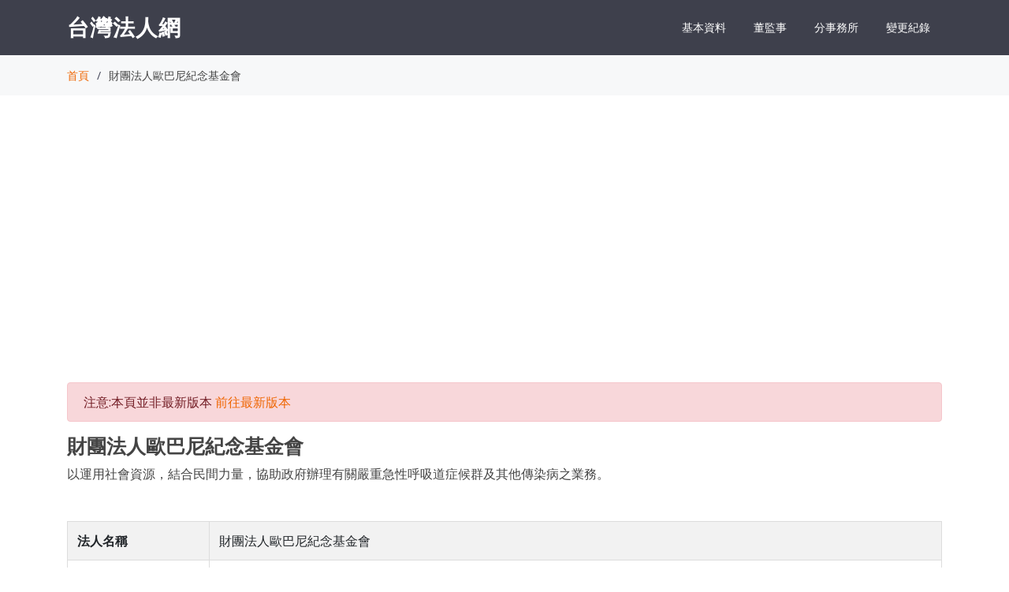

--- FILE ---
content_type: text/html; charset=utf-8
request_url: https://org.twincn.com/item.aspx?no=82324880&sn=471088
body_size: 8906
content:


<!DOCTYPE html>

<html xmlns="http://www.w3.org/1999/xhtml">
<head><meta http-equiv="Content-Type" content="text/html; charset=utf-8" /><meta content="width=device-width, initial-scale=1.0" name="viewport" />

  <!-- Google Fonts -->
  <link href="https://fonts.googleapis.com/css?family=Open+Sans:300,300i,400,400i,600,600i,700,700i|Raleway:300,300i,400,400i,500,500i,600,600i,700,700i|Poppins:300,300i,400,400i,500,500i,600,600i,700,700i" rel="stylesheet" />

  <!-- Vendor CSS Files -->
  <link href="/assets/vendor/bootstrap/css/bootstrap.min.css" rel="stylesheet" /><link href="/assets/vendor/icofont/icofont.min.css" rel="stylesheet" /><link href="/assets/vendor/boxicons/css/boxicons.min.css" rel="stylesheet" /><link href="/assets/vendor/animate.css/animate.min.css" rel="stylesheet" /><link href="/assets/vendor/remixicon/remixicon.css" rel="stylesheet" /><link href="/assets/vendor/line-awesome/css/line-awesome.min.css" rel="stylesheet" /><link href="/assets/vendor/venobox/venobox.css" rel="stylesheet" /><link href="/assets/vendor/owl.carousel/assets/owl.carousel.min.css" rel="stylesheet" /><link href="/assets/vendor/aos/aos.css" rel="stylesheet" />

  <!-- Template Main CSS File -->
  <link href="/assets/css/style.css" rel="stylesheet" />

    <style>

           .table {
  border: 1px solid #dddddd;
}
        .tablec td,th {
   text-align: center; 

}
.table-striped > thead > tr > th,
.table-striped > tbody > tr > th,
.table-striped > tfoot > tr > th,
.table-striped > thead > tr > td,
.table-striped > tbody > tr > td,
.table-striped > tfoot > tr > td {
  border: 1px solid #dddddd;

}
.table-bordered > thead > tr > th,
.table-bordered > tbody > tr > th,
.table-bordered > tfoot > tr > th,
.table-bordered > thead > tr > td,
.table-bordered > tbody > tr > td,
.table-bordered > tfoot > tr > td {
  border: 1px solid #dddddd;

}

    </style>
<script data-ad-client="ca-pub-1938945747633106" async src="https://pagead2.googlesyndication.com/pagead/js/adsbygoogle.js">
</script>
    
    <meta property="og:url" itemprop="url" content="https://org.twincn.com/item.aspx?no=82324880" />
    <meta property="og:type" content="business.business"/>
    <meta property="og:title" itemprop="name" content="財團法人歐巴尼紀念基金會"/>
    <meta name="og:description" content="財團法人歐巴尼紀念基金會,代表人:李明亮,地址:台北市中正區忠孝東路1段83號16樓,設立日期:0921015,財產總額:312,830,000 董事長:李明亮 董事:廖了以 董事:葉金川 董事:石素梅 董  事:陳貴明 董事:潘文炎 董  事:黃富源 董事:張上淳 董事:林秀娟 董事:周文珍 董事:蘇益仁 以運用社會資源，結合民間力量，協助政府辦理有關嚴重急性呼吸道症候群及其他傳染病之業務。"/> 
    <meta property="og:image" content="https://org.twincn.com/companypic.aspx?no=82324880" />
    <meta property="og:image:secure_url" content="https://org.twincn.com/companypic.aspx?no=82324880" />

<title>
	財團法人歐巴尼紀念基金會-台灣法人網
</title><meta name="description" content="財團法人歐巴尼紀念基金會,代表人:李明亮,地址:台北市中正區忠孝東路1段83號16樓,設立日期:0921015,財產總額:312,830,000 董事長:李明亮 董事:廖了以 董事:葉金川 董事:石素梅 董  事:陳貴明 董事:潘文炎 董  事:黃富源 董事:張上淳 董事:林秀娟 董事:周文珍 董事:蘇益仁 以運用社會資源，結合民間力量，協助政府辦理有關嚴重急性呼吸道症候群及其他傳染病之業務。" /><meta name="keywords" content="財團法人歐巴尼紀念基金會" /></head>
<body>
    <form name="aspnetForm" method="post" action="/item.aspx?no=82324880&amp;sn=471088" id="aspnetForm">
<div>
<input type="hidden" name="__VIEWSTATE" id="__VIEWSTATE" value="/wEPDwUKLTcxNjY0MjIwMw9kFgJmD2QWAgIDDxYCHgZhY3Rpb24FIC9pdGVtLmFzcHg/bm89ODIzMjQ4ODAmc249NDcxMDg4ZGTJ6rWnCTkXin75MfzkWM3Fuxcmysim7pMs/5stElWvFw==" />
</div>

<div>

	<input type="hidden" name="__VIEWSTATEGENERATOR" id="__VIEWSTATEGENERATOR" value="6AB857A9" />
</div>
    <div>

          <!-- ======= Header ======= -->
  <header id="header" class="fixed-top d-flex align-items-center ">
    <div class="container d-flex align-items-center">

      <div class="logo mr-auto">
        <span class="text-light"><a href="/">台灣法人網</a></span>
      </div>

      <nav class="nav-menu d-none d-lg-block">

                          
                
                <ul>
                    <li>
                        <a href="#menu1">基本資料</a>
                    </li>

                    <li>
                        <a href="#menu2">董監事</a>
                    </li>
                    <li>
                        <a href="#menu3">分事務所</a>
                    </li>
                    <li>
                        <a href="#menu4">變更紀錄</a>
                    </li>
                </ul>
                

      </nav><!-- .nav-menu -->

    </div>
  </header><!-- End Header -->

    
    

   <main id="main">
    <!-- ======= Breadcrumbs ======= -->
    <section class="breadcrumbs">
      <div class="container">

        <div class="d-flex justify-content-between align-items-center">

          <ol>
            <li><a href="/">首頁</a></li>
            <li>財團法人歐巴尼紀念基金會</li>
          </ol>
        </div>

      </div>
    </section><!-- End Breadcrumbs -->

    <section class="inner-page" id="menu1">
      <div class="container">
                   <script async src="https://pagead2.googlesyndication.com/pagead/js/adsbygoogle.js?client=ca-pub-1938945747633106"
                     crossorigin="anonymous"></script>
                <!-- 20220105 -->
                <ins class="adsbygoogle"
                     style="display:block"
                     data-ad-client="ca-pub-1938945747633106"
                     data-ad-slot="4566117775"
                     data-ad-format="auto"
                     data-full-width-responsive="true"></ins>
                <script>
                     (adsbygoogle = window.adsbygoogle || []).push({});
                </script>
          <br />

         
            <div class="alert alert-danger" role="alert">
                <span class="glyphicon glyphicon-exclamation-sign" aria-hidden="true"></span>
                <span class="sr-only">Error:</span>
                注意:本頁並非最新版本 <a href="/item.aspx?no=82324880">前往最新版本</a>
            </div>                    
        

          
        <div class="section-title">
          <h1 style="font-size :25px;font-weight :700;">
              財團法人歐巴尼紀念基金會
              
          </h1>
            <label>以運用社會資源，結合民間力量，協助政府辦理有關嚴重急性呼吸道症候群及其他傳染病之業務。</label>



        </div>
          
                <div class="table-responsive">
                <table class="table table-striped ">                <tr>
                    <td style="white-space:nowrap;"><strong>法人名稱　　　</strong></td>
                    <td>財團法人歐巴尼紀念基金會</td>
                </tr>
                <tr>
                    <td><strong>識別代碼</strong></td>
                    <td>82324880</td>
                </tr>
                <tr>
                    <td><strong>法人代表</strong></td>
                    <td>
                        <a href="/Lm.aspx?q=%e6%9d%8e%e6%98%8e%e4%ba%ae" title="李明亮" target="_blank">
                            李明亮
                        </a> 
                    </td>
                </tr>
                <tr>
                    <td><strong>地址</strong></td>
                    <td>
                        <a href="/Lm.aspx?q=%e5%8f%b0%e5%8c%97%e5%b8%82%e4%b8%ad%e6%ad%a3%e5%8d%80%e5%bf%a0%e5%ad%9d%e6%9d%b1%e8%b7%af1%e6%ae%b583%e8%99%9f16%e6%a8%93" title="台北市中正區忠孝東路1段83號16樓" target="_blank">
                            台北市中正區忠孝東路1段83號16樓
                        </a> 
                    </td>
                </tr>
                <tr>
                    <td><strong>設立日期</strong></td>
                    <td>0921015</td>
                </tr>
                <tr>
                    <td><strong>財產總額</strong></td>
                    <td>312,830,000</td>
                </tr>
                <tr>
                    <td><strong>屆期判定</strong></td>
                    <td>2</td>
                </tr>
                <tr>
                    <td><strong>任期判定</strong></td>
                    <td>1</td>
                </tr>
                <tr>
                    <td><strong>目的</strong></td>
                    <td>以運用社會資源，結合民間力量，協助政府辦理有關嚴重急性呼吸道症候群及其他傳染病之業務。</td>
                </tr>
                <tr>
                    <td><strong>捐助方法</strong></td>
                    <td>以中央各部會接受社會各界對嚴重急性呼吸道症候群所設專戶之捐款為創立基金</td>
                </tr>
                <tr>
                    <td><strong>法院名稱</strong></td>
                    <td>台北地方法院</td>
                </tr>
                <tr>
                    <td><strong>登記案號</strong></td>
                    <td>097法登他001270</td>
                </tr>
                <tr>
                    <td><strong>登記號數</strong></td>
                    <td>2556</td>
                </tr>

                <tr>
                    <td><strong>類別</strong></td>
                    <td>財團</td>
                </tr>
                <tr>
                    <td><strong>案由</strong></td>
                    <td>變更登記</td>
                </tr>
                <tr>
                    <td><strong>收件日期</strong></td>
                    <td>0971210</td>
                </tr>
                <tr>
                    <td><strong>登記日期</strong></td>
                    <td>0971211</td>
                </tr>
                <tr>
                    <td><strong>公告日期</strong></td>
                    <td>0971211</td>
                </tr>
                <tr>
                    <td><strong>登記簿</strong></td>
                    <td>101冊53頁</td>
                </tr>
                <tr>
                    <td><strong>許可機關日期</strong></td>
                    <td>行政院衛生署中華民國九十二年七月八日衛署醫字第０九二００四０三一三號函</td>
                </tr>
                <tr>
                    <td><strong>存立時期</strong></td>
                    <td>永久</td>
                </tr>
                <tr>
                    <td><strong>結案原因</strong></td>
                    <td>准許</td>
                </tr>
                <tr>
                    <td><strong>結案日期</strong></td>
                    <td>0971211</td>
                </tr>
                <tr>
                    <td><strong>歸檔日期</strong></td>
                    <td>0980626</td>
                </tr>
                <tr>
                    <td><strong>發證日期</strong></td>
                    <td>0971219</td>
                </tr>

                <tr>
                    <td><strong>清算人</strong></td>
                    <td></td>
                </tr>
                <tr>
                    <td><strong>變更原因</strong></td>
                    <td>
                        繼任董事印鑑。
董事林秀娟住所變更如下：董　事　　林秀娟　　台南市東區東光里3鄰東興路86號8樓。

                    </td>
                </tr>
                <tr>
                    <td><strong>註銷日期</strong></td>
                    <td></td>
                </tr>
                <tr>
                    <td><strong>撤銷日期</strong></td>
                    <td></td>
                </tr>
                <tr>
                    <td><strong>撤(註)銷機關文號</strong></td>
                    <td></td>
                </tr>
                <tr>
                    <td><strong>撤(註)銷原因</strong></td>
                    <td></td>
                </tr>
                <tr>
                    <td><strong>資料來源</strong></td>
                    <td><a href="https://aomp109.judicial.gov.tw/judbp/whd6k/q/_uhPAisH5T4s6ne5ZG19NfbuaHza4Wl1n4fbABUqUHDdUyJTTUhdLyiu2RMW" target="_blank">查看資料來源</a></td>
                </tr>
                   
                    
                <tr>
                    <td colspan="2">


                    </td>
                </tr>
                   
                    
                    </table>
                    </div>
      </div>
    </section>

       <section class="inner-page" id="menu2">
           <div class="container">
               <div class="section-title">
                   <h2>董監事</h2>

               </div>


               
               <div class="table-responsive">
                   <table class="table table-striped">
                       <thead>
                           <tr>
                               <th>序號</th>
                               <th>職稱</th>
                               <th>名稱</th>
                           </tr>
                       </thead>
                       <tbody>
                           
                           <tr>
                               <td style="white-space: nowrap;">
                                   1
                               </td>
                               <td>董事長</td>
                               <td><a href="/Lm.aspx?q=%e6%9d%8e%e6%98%8e%e4%ba%ae" title="李明亮" target="_blank">李明亮</a></td>

                           </tr>
                           
                           <tr>
                               <td style="white-space: nowrap;">
                                   2
                               </td>
                               <td>董事</td>
                               <td><a href="/Lm.aspx?q=%e5%bb%96%e4%ba%86%e4%bb%a5" title="廖了以" target="_blank">廖了以</a></td>

                           </tr>
                           
                           <tr>
                               <td style="white-space: nowrap;">
                                   3
                               </td>
                               <td>董事</td>
                               <td><a href="/Lm.aspx?q=%e8%91%89%e9%87%91%e5%b7%9d" title="葉金川" target="_blank">葉金川</a></td>

                           </tr>
                           
                           <tr>
                               <td style="white-space: nowrap;">
                                   4
                               </td>
                               <td>董事</td>
                               <td><a href="/Lm.aspx?q=%e7%9f%b3%e7%b4%a0%e6%a2%85" title="石素梅" target="_blank">石素梅</a></td>

                           </tr>
                           
                           <tr>
                               <td style="white-space: nowrap;">
                                   5
                               </td>
                               <td>董  事</td>
                               <td><a href="/Lm.aspx?q=%e9%99%b3%e8%b2%b4%e6%98%8e" title="陳貴明" target="_blank">陳貴明</a></td>

                           </tr>
                           
                           <tr>
                               <td style="white-space: nowrap;">
                                   6
                               </td>
                               <td>董事</td>
                               <td><a href="/Lm.aspx?q=%e6%bd%98%e6%96%87%e7%82%8e" title="潘文炎" target="_blank">潘文炎</a></td>

                           </tr>
                           
                           <tr>
                               <td style="white-space: nowrap;">
                                   7
                               </td>
                               <td>董  事</td>
                               <td><a href="/Lm.aspx?q=%e9%bb%83%e5%af%8c%e6%ba%90" title="黃富源" target="_blank">黃富源</a></td>

                           </tr>
                           
                           <tr>
                               <td style="white-space: nowrap;">
                                   8
                               </td>
                               <td>董事</td>
                               <td><a href="/Lm.aspx?q=%e5%bc%b5%e4%b8%8a%e6%b7%b3" title="張上淳" target="_blank">張上淳</a></td>

                           </tr>
                           
                           <tr>
                               <td style="white-space: nowrap;">
                                   9
                               </td>
                               <td>董事</td>
                               <td><a href="/Lm.aspx?q=%e6%9e%97%e7%a7%80%e5%a8%9f" title="林秀娟" target="_blank">林秀娟</a></td>

                           </tr>
                           
                           <tr>
                               <td style="white-space: nowrap;">
                                   10
                               </td>
                               <td>董事</td>
                               <td><a href="/Lm.aspx?q=%e5%91%a8%e6%96%87%e7%8f%8d" title="周文珍" target="_blank">周文珍</a></td>

                           </tr>
                           
                           <tr>
                               <td style="white-space: nowrap;">
                                   11
                               </td>
                               <td>董事</td>
                               <td><a href="/Lm.aspx?q=%e8%98%87%e7%9b%8a%e4%bb%81" title="蘇益仁" target="_blank">蘇益仁</a></td>

                           </tr>
                           
                       </tbody>
                   </table>
               </div>
               

           </div>
       </section>

       <section class="inner-page" id="menu3">
           <div class="container">
               <div class="section-title">
                   <h2>分事務所資料</h2>

               </div>


               
               <h3>查無資料</h3> 
               


           </div>
       </section>


       <section class="inner-page" id="menu4">
           <div class="container">
               <div class="section-title">
                   <h2>變更紀錄</h2>

               </div>

               <div class="table-responsive">
                   <table class="table table-striped">
                        <thead>
                        <tr>
                        <th></th>
                        <th style="min-width :200px">歷屆董監事</th>
                        <th style="min-width :150px">變更原因</th>
                        
                        </tr>
                        </thead>
                       <tbody>
                           
                           <tr>
                                <td style="white-space:nowrap;">

                                    <label><strong>法人名稱</strong></label> 
                                    
                                    <a href="/item.aspx?no=82324880&sn=537058" target="_blank">財團法人歐巴尼紀念基金會</a>

                                    
                                    
                                    <br />
                                    <label><strong>台北地方法院/114法登他001305</strong></label>
                                    <br />                                    
                                    <label><strong>變更登記</strong></label>
                                    <br />
                                    <label><strong>法人代表</strong></label> 黃立民
                                    <br />
                                    <label><strong>地址</strong></label> 台北市中正區忠孝東路1段83號16樓
                                    <br />
                                    <label><strong>屆期判定</strong></label> 8
                                    <br />
                                    <label><strong>任期判定</strong></label> 1
                                    <br />
                                    <label><strong>財產總額</strong></label> 240,000,000
                                    <br />
                                    <label><strong>公告日期</strong></label> 1140815
                                </td>
                               
                               <td style="white-space:nowrap;">
                                   董事 <a href="/Lm.aspx?q=%e5%bc%b5%e7%a7%80%e9%b4%9b" title="張秀鴛" target="_blank">張秀鴛</a>
                                               <br />
                                   董事 <a href="/Lm.aspx?q=%e8%ad%9a%e6%96%87%e7%8e%b2" title="譚文玲" target="_blank">譚文玲</a>
                                               <br />
                                   董事 <a href="/Lm.aspx?q=%e6%88%b4%e6%b7%91%e8%8a%ac" title="戴淑芬" target="_blank">戴淑芬</a>
                                               <br />
                                   董事 <a href="/Lm.aspx?q=%e7%be%85%e4%b8%80%e9%88%9e" title="羅一鈞" target="_blank">羅一鈞</a>
                                               <br />
                                   董事 <a href="/Lm.aspx?q=%e5%bc%b5%e5%bf%85%e6%ad%a3" title="張必正" target="_blank">張必正</a>
                                               <br />
                                   董事 <a href="/Lm.aspx?q=%e9%a1%8f%e6%85%95%e5%ba%b8" title="顏慕庸" target="_blank">顏慕庸</a>
                                               <br />
                                   董事 <a href="/Lm.aspx?q=%e9%80%a3%e5%8a%a0%e6%81%a9" title="連加恩" target="_blank">連加恩</a>
                                               <br />
                                   董事 <a href="/Lm.aspx?q=%e5%bc%b5%e5%b3%b0%e7%be%a9" title="張峰義" target="_blank">張峰義</a>
                                               <br />
                                   董事 <a href="/Lm.aspx?q=%e5%bc%b5%e9%b3%b3%e7%90%b4" title="張鳳琴" target="_blank">張鳳琴</a>
                                               <br />
                                   董事 <a href="/Lm.aspx?q=%e5%8a%89%e5%ae%9a%e8%90%8d" title="劉定萍" target="_blank">劉定萍</a>
                                               <br />
                                   董事長 <a href="/Lm.aspx?q=%e9%bb%83%e7%ab%8b%e6%b0%91" title="黃立民" target="_blank">黃立民</a>
                                               <br />
                                   董事 <a href="/Lm.aspx?q=%e8%ac%9d%e4%bd%a9%e5%a8%9f" title="謝佩娟" target="_blank">謝佩娟</a>
                                               <br />
                                   董事 <a href="/Lm.aspx?q=%e9%bb%83%e7%91%bd%e5%af%a7" title="黃瑽寧" target="_blank">黃瑽寧</a>
                                               <br />
                                   董事 <a href="/Lm.aspx?q=%e9%99%b3%e5%ae%9c%e5%90%9b" title="陳宜君" target="_blank">陳宜君</a>
                                               <br />
                                   董事 <a href="/Lm.aspx?q=%e8%8e%8a%e9%8a%80%e6%b8%85" title="莊銀清" target="_blank">莊銀清</a>
                                               <br />
                                   
                               </td>
                               <td>
                                   變更登記
                                   <br />
                                   繼任董事簽名式。

                               </td>
                           </tr>
                           
                           <tr>
                                <td style="white-space:nowrap;">

                                    <label><strong>法人名稱</strong></label> 
                                    
                                    <a href="/item.aspx?no=82324880&sn=531713" target="_blank">財團法人歐巴尼紀念基金會</a>

                                    
                                    
                                    <br />
                                    <label><strong>台北地方法院/113法登他002009</strong></label>
                                    <br />                                    
                                    <label><strong>變更登記</strong></label>
                                    <br />
                                    <label><strong>法人代表</strong></label> 黃立民
                                    <br />
                                    <label><strong>地址</strong></label> 台北市中正區忠孝東路1段83號16樓
                                    <br />
                                    <label><strong>屆期判定</strong></label> 8
                                    <br />
                                    <label><strong>任期判定</strong></label> 2
                                    <br />
                                    <label><strong>財產總額</strong></label> 240,000,000
                                    <br />
                                    <label><strong>公告日期</strong></label> 1140102
                                </td>
                               
                               <td style="white-space:nowrap;">
                                   董事 <a href="/Lm.aspx?q=%e5%bc%b5%e7%a7%80%e9%b4%9b" title="張秀鴛" target="_blank">張秀鴛</a>
                                               <br />
                                   董事 <a href="/Lm.aspx?q=%e8%ad%9a%e6%96%87%e7%8e%b2" title="譚文玲" target="_blank">譚文玲</a>
                                               <br />
                                   董事 <a href="/Lm.aspx?q=%e6%88%b4%e6%b7%91%e8%8a%ac" title="戴淑芬" target="_blank">戴淑芬</a>
                                               <br />
                                   董事 <a href="/Lm.aspx?q=%e7%be%85%e4%b8%80%e9%88%9e" title="羅一鈞" target="_blank">羅一鈞</a>
                                               <br />
                                   董事 <a href="/Lm.aspx?q=%e5%bc%b5%e5%bf%85%e6%ad%a3" title="張必正" target="_blank">張必正</a>
                                               <br />
                                   董事 <a href="/Lm.aspx?q=%e9%a1%8f%e6%85%95%e5%ba%b8" title="顏慕庸" target="_blank">顏慕庸</a>
                                               <br />
                                   董事 <a href="/Lm.aspx?q=%e9%80%a3%e5%8a%a0%e6%81%a9" title="連加恩" target="_blank">連加恩</a>
                                               <br />
                                   董事 <a href="/Lm.aspx?q=%e5%bc%b5%e5%b3%b0%e7%be%a9" title="張峰義" target="_blank">張峰義</a>
                                               <br />
                                   董事 <a href="/Lm.aspx?q=%e5%bc%b5%e9%b3%b3%e7%90%b4" title="張鳳琴" target="_blank">張鳳琴</a>
                                               <br />
                                   董事 <a href="/Lm.aspx?q=%e5%8a%89%e5%ae%9a%e8%90%8d" title="劉定萍" target="_blank">劉定萍</a>
                                               <br />
                                   董事長 <a href="/Lm.aspx?q=%e9%bb%83%e7%ab%8b%e6%b0%91" title="黃立民" target="_blank">黃立民</a>
                                               <br />
                                   董事 <a href="/Lm.aspx?q=%e5%8a%89%e5%a8%81%e4%ba%b7" title="劉威亷" target="_blank">劉威亷</a>
                                               <br />
                                   董事 <a href="/Lm.aspx?q=%e9%bb%83%e7%91%bd%e5%af%a7" title="黃瑽寧" target="_blank">黃瑽寧</a>
                                               <br />
                                   董事 <a href="/Lm.aspx?q=%e9%99%b3%e5%ae%9c%e5%90%9b" title="陳宜君" target="_blank">陳宜君</a>
                                               <br />
                                   董事 <a href="/Lm.aspx?q=%e8%8e%8a%e9%8a%80%e6%b8%85" title="莊銀清" target="_blank">莊銀清</a>
                                               <br />
                                   
                               </td>
                               <td>
                                   變更登記
                                   <br />
                                   董事簽名式。

                               </td>
                           </tr>
                           
                           <tr>
                                <td style="white-space:nowrap;">

                                    <label><strong>法人名稱</strong></label> 
                                    
                                    <a href="/item.aspx?no=82324880&sn=528769" target="_blank">財團法人歐巴尼紀念基金會</a>

                                    
                                    
                                    <br />
                                    <label><strong>台北地方法院/113法登他001074</strong></label>
                                    <br />                                    
                                    <label><strong>變更登記</strong></label>
                                    <br />
                                    <label><strong>法人代表</strong></label> 張峰義
                                    <br />
                                    <label><strong>地址</strong></label> 台北市中正區忠孝東路1段83號16樓
                                    <br />
                                    <label><strong>屆期判定</strong></label> 7
                                    <br />
                                    <label><strong>任期判定</strong></label> 1
                                    <br />
                                    <label><strong>財產總額</strong></label> 240,000,000
                                    <br />
                                    <label><strong>公告日期</strong></label> 1130709
                                </td>
                               
                               <td style="white-space:nowrap;">
                                   董事 <a href="/Lm.aspx?q=%e5%bc%b5%e7%a7%80%e9%b4%9b" title="張秀鴛" target="_blank">張秀鴛</a>
                                               <br />
                                   董事 <a href="/Lm.aspx?q=%e9%99%b3%e6%83%a0%e6%ac%a3" title="陳惠欣" target="_blank">陳惠欣</a>
                                               <br />
                                   董事 <a href="/Lm.aspx?q=%e6%88%b4%e6%b7%91%e8%8a%ac" title="戴淑芬" target="_blank">戴淑芬</a>
                                               <br />
                                   董事 <a href="/Lm.aspx?q=%e7%be%85%e4%b8%80%e9%88%9e" title="羅一鈞" target="_blank">羅一鈞</a>
                                               <br />
                                   董事 <a href="/Lm.aspx?q=%e6%b4%aa%e5%ad%90%e4%bb%81" title="洪子仁" target="_blank">洪子仁</a>
                                               <br />
                                   董事 <a href="/Lm.aspx?q=%e9%a1%8f%e6%85%95%e5%ba%b8" title="顏慕庸" target="_blank">顏慕庸</a>
                                               <br />
                                   董事 <a href="/Lm.aspx?q=%e9%80%a3%e5%8a%a0%e6%81%a9" title="連加恩" target="_blank">連加恩</a>
                                               <br />
                                   董事長 <a href="/Lm.aspx?q=%e5%bc%b5%e5%b3%b0%e7%be%a9" title="張峰義" target="_blank">張峰義</a>
                                               <br />
                                   董事 <a href="/Lm.aspx?q=%e7%b4%80%e9%9b%aa%e9%9b%b2" title="紀雪雲" target="_blank">紀雪雲</a>
                                               <br />
                                   董事 <a href="/Lm.aspx?q=%e5%8a%89%e5%ae%9a%e8%90%8d" title="劉定萍" target="_blank">劉定萍</a>
                                               <br />
                                   董事 <a href="/Lm.aspx?q=%e7%be%85%e6%b5%9a%e6%99%85" title="羅浚晅" target="_blank">羅浚晅</a>
                                               <br />
                                   董事 <a href="/Lm.aspx?q=%e5%8a%89%e5%a8%81%e4%ba%b7" title="劉威亷" target="_blank">劉威亷</a>
                                               <br />
                                   董事 <a href="/Lm.aspx?q=%e9%bb%83%e7%91%bd%e5%af%a7" title="黃瑽寧" target="_blank">黃瑽寧</a>
                                               <br />
                                   董事 <a href="/Lm.aspx?q=%e9%99%b3%e5%ae%9c%e5%90%9b" title="陳宜君" target="_blank">陳宜君</a>
                                               <br />
                                   董事 <a href="/Lm.aspx?q=%e9%a1%a7%e6%96%87%e7%91%8b" title="顧文瑋" target="_blank">顧文瑋</a>
                                               <br />
                                   
                               </td>
                               <td>
                                   變更登記
                                   <br />
                                   繼任董事簽名式。

                               </td>
                           </tr>
                           
                           <tr>
                                <td style="white-space:nowrap;">

                                    <label><strong>法人名稱</strong></label> 
                                    
                                    <a href="/item.aspx?no=82324880&sn=518450" target="_blank">財團法人歐巴尼紀念基金會</a>

                                    
                                    
                                    <br />
                                    <label><strong>台北地方法院/112法登他000330</strong></label>
                                    <br />                                    
                                    <label><strong>變更登記</strong></label>
                                    <br />
                                    <label><strong>法人代表</strong></label> 張峰義
                                    <br />
                                    <label><strong>地址</strong></label> 台北市中正區忠孝東路1段83號16樓
                                    <br />
                                    <label><strong>屆期判定</strong></label> 7
                                    <br />
                                    <label><strong>任期判定</strong></label> 1
                                    <br />
                                    <label><strong>財產總額</strong></label> 240,000,000
                                    <br />
                                    <label><strong>公告日期</strong></label> 1120308
                                </td>
                               
                               <td style="white-space:nowrap;">
                                   董事 <a href="/Lm.aspx?q=%e5%bc%b5%e7%a7%80%e9%b4%9b" title="張秀鴛" target="_blank">張秀鴛</a>
                                               <br />
                                   董事 <a href="/Lm.aspx?q=%e9%99%b3%e6%83%a0%e6%ac%a3" title="陳惠欣" target="_blank">陳惠欣</a>
                                               <br />
                                   董事 <a href="/Lm.aspx?q=%e6%88%b4%e6%b7%91%e8%8a%ac" title="戴淑芬" target="_blank">戴淑芬</a>
                                               <br />
                                   董事 <a href="/Lm.aspx?q=%e7%be%85%e4%b8%80%e9%88%9e" title="羅一鈞" target="_blank">羅一鈞</a>
                                               <br />
                                   董事 <a href="/Lm.aspx?q=%e6%b4%aa%e5%ad%90%e4%bb%81" title="洪子仁" target="_blank">洪子仁</a>
                                               <br />
                                   董事 <a href="/Lm.aspx?q=%e9%a1%8f%e6%85%95%e5%ba%b8" title="顏慕庸" target="_blank">顏慕庸</a>
                                               <br />
                                   董事 <a href="/Lm.aspx?q=%e9%80%a3%e5%8a%a0%e6%81%a9" title="連加恩" target="_blank">連加恩</a>
                                               <br />
                                   董事長 <a href="/Lm.aspx?q=%e5%bc%b5%e5%b3%b0%e7%be%a9" title="張峰義" target="_blank">張峰義</a>
                                               <br />
                                   董事 <a href="/Lm.aspx?q=%e7%b4%80%e9%9b%aa%e9%9b%b2" title="紀雪雲" target="_blank">紀雪雲</a>
                                               <br />
                                   董事 <a href="/Lm.aspx?q=%e5%8a%89%e5%ae%9a%e8%90%8d" title="劉定萍" target="_blank">劉定萍</a>
                                               <br />
                                   董事 <a href="/Lm.aspx?q=%e7%be%85%e6%b5%9a%e6%99%85" title="羅浚晅" target="_blank">羅浚晅</a>
                                               <br />
                                   董事 <a href="/Lm.aspx?q=%e9%99%b3%e6%b0%b8%e7%ab%a0" title="陳永章" target="_blank">陳永章</a>
                                               <br />
                                   董事 <a href="/Lm.aspx?q=%e9%bb%83%e7%91%bd%e5%af%a7" title="黃瑽寧" target="_blank">黃瑽寧</a>
                                               <br />
                                   董事 <a href="/Lm.aspx?q=%e9%99%b3%e5%ae%9c%e5%90%9b" title="陳宜君" target="_blank">陳宜君</a>
                                               <br />
                                   董事 <a href="/Lm.aspx?q=%e9%a1%a7%e6%96%87%e7%91%8b" title="顧文瑋" target="_blank">顧文瑋</a>
                                               <br />
                                   
                               </td>
                               <td>
                                   變更登記
                                   <br />
                                   原捐助章程第6條經本院112年度法字第21號民事裁定准予變更

                               </td>
                           </tr>
                           
                           <tr>
                                <td style="white-space:nowrap;">

                                    <label><strong>法人名稱</strong></label> 
                                    
                                    <a href="/item.aspx?no=82324880&sn=509191" target="_blank">財團法人歐巴尼紀念基金會</a>

                                    
                                    
                                    <br />
                                    <label><strong>台北地方法院/111法登他000074</strong></label>
                                    <br />                                    
                                    <label><strong>變更登記</strong></label>
                                    <br />
                                    <label><strong>法人代表</strong></label> 張峰義
                                    <br />
                                    <label><strong>地址</strong></label> 台北市中正區忠孝東路1段83號16樓
                                    <br />
                                    <label><strong>屆期判定</strong></label> 7
                                    <br />
                                    <label><strong>任期判定</strong></label> 2
                                    <br />
                                    <label><strong>財產總額</strong></label> 255,000,000
                                    <br />
                                    <label><strong>公告日期</strong></label> 1110114
                                </td>
                               
                               <td style="white-space:nowrap;">
                                   董事 <a href="/Lm.aspx?q=%e5%bc%b5%e7%a7%80%e9%b4%9b" title="張秀鴛" target="_blank">張秀鴛</a>
                                               <br />
                                   董事 <a href="/Lm.aspx?q=%e9%99%b3%e6%83%a0%e6%ac%a3" title="陳惠欣" target="_blank">陳惠欣</a>
                                               <br />
                                   董事 <a href="/Lm.aspx?q=%e6%88%b4%e6%b7%91%e8%8a%ac" title="戴淑芬" target="_blank">戴淑芬</a>
                                               <br />
                                   董事 <a href="/Lm.aspx?q=%e7%be%85%e4%b8%80%e9%88%9e" title="羅一鈞" target="_blank">羅一鈞</a>
                                               <br />
                                   董事 <a href="/Lm.aspx?q=%e6%b4%aa%e5%ad%90%e4%bb%81" title="洪子仁" target="_blank">洪子仁</a>
                                               <br />
                                   董事 <a href="/Lm.aspx?q=%e9%a1%8f%e6%85%95%e5%ba%b8" title="顏慕庸" target="_blank">顏慕庸</a>
                                               <br />
                                   董事 <a href="/Lm.aspx?q=%e9%80%a3%e5%8a%a0%e6%81%a9" title="連加恩" target="_blank">連加恩</a>
                                               <br />
                                   董事長 <a href="/Lm.aspx?q=%e5%bc%b5%e5%b3%b0%e7%be%a9" title="張峰義" target="_blank">張峰義</a>
                                               <br />
                                   董事 <a href="/Lm.aspx?q=%e7%b4%80%e9%9b%aa%e9%9b%b2" title="紀雪雲" target="_blank">紀雪雲</a>
                                               <br />
                                   董事 <a href="/Lm.aspx?q=%e5%8a%89%e5%ae%9a%e8%90%8d" title="劉定萍" target="_blank">劉定萍</a>
                                               <br />
                                   董事 <a href="/Lm.aspx?q=%e7%be%85%e6%b5%9a%e6%99%85" title="羅浚晅" target="_blank">羅浚晅</a>
                                               <br />
                                   董事 <a href="/Lm.aspx?q=%e5%bb%96%e6%b5%a9%e5%bf%97" title="廖浩志" target="_blank">廖浩志</a>
                                               <br />
                                   董事 <a href="/Lm.aspx?q=%e9%bb%83%e7%91%bd%e5%af%a7" title="黃瑽寧" target="_blank">黃瑽寧</a>
                                               <br />
                                   董事 <a href="/Lm.aspx?q=%e9%99%b3%e5%ae%9c%e5%90%9b" title="陳宜君" target="_blank">陳宜君</a>
                                               <br />
                                   董事 <a href="/Lm.aspx?q=%e9%a1%a7%e6%96%87%e7%91%8b" title="顧文瑋" target="_blank">顧文瑋</a>
                                               <br />
                                   
                               </td>
                               <td>
                                   變更登記
                                   <br />
                                   董事簽名式。

                               </td>
                           </tr>
                           
                           <tr>
                                <td style="white-space:nowrap;">

                                    <label><strong>法人名稱</strong></label> 
                                    
                                    <a href="/item.aspx?no=82324880&sn=503780" target="_blank">財團法人歐巴尼紀念基金會</a>

                                    
                                    
                                    <br />
                                    <label><strong>台北地方法院/110法登他000933</strong></label>
                                    <br />                                    
                                    <label><strong>變更登記</strong></label>
                                    <br />
                                    <label><strong>法人代表</strong></label> 張峰義
                                    <br />
                                    <label><strong>地址</strong></label> 台北市中正區忠孝東路1段83號16樓
                                    <br />
                                    <label><strong>屆期判定</strong></label> 6
                                    <br />
                                    <label><strong>任期判定</strong></label> 1
                                    <br />
                                    <label><strong>財產總額</strong></label> 255,000,000
                                    <br />
                                    <label><strong>公告日期</strong></label> 1100621
                                </td>
                               
                               <td style="white-space:nowrap;">
                                   董事 <a href="/Lm.aspx?q=%e5%bc%b5%e7%a7%80%e9%b4%9b" title="張秀鴛" target="_blank">張秀鴛</a>
                                               <br />
                                   董事 <a href="/Lm.aspx?q=%e9%99%b3%e6%83%a0%e6%ac%a3" title="陳惠欣" target="_blank">陳惠欣</a>
                                               <br />
                                   董事 <a href="/Lm.aspx?q=%e6%88%b4%e6%b7%91%e8%8a%ac" title="戴淑芬" target="_blank">戴淑芬</a>
                                               <br />
                                   董事 <a href="/Lm.aspx?q=%e7%be%85%e4%b8%80%e9%88%9e" title="羅一鈞" target="_blank">羅一鈞</a>
                                               <br />
                                   董事 <a href="/Lm.aspx?q=%e8%98%87%e5%8b%b3%e7%92%a7" title="蘇勳璧" target="_blank">蘇勳璧</a>
                                               <br />
                                   董事 <a href="/Lm.aspx?q=%e9%a1%8f%e6%85%95%e5%ba%b8" title="顏慕庸" target="_blank">顏慕庸</a>
                                               <br />
                                   董事 <a href="/Lm.aspx?q=%e8%a8%b1%e5%9c%8b%e9%9b%84" title="許國雄" target="_blank">許國雄</a>
                                               <br />
                                   董事長 <a href="/Lm.aspx?q=%e5%bc%b5%e5%b3%b0%e7%be%a9" title="張峰義" target="_blank">張峰義</a>
                                               <br />
                                   董事 <a href="/Lm.aspx?q=%e7%b4%80%e9%9b%aa%e9%9b%b2" title="紀雪雲" target="_blank">紀雪雲</a>
                                               <br />
                                   董事 <a href="/Lm.aspx?q=%e6%9e%97%e9%a0%82" title="林頂" target="_blank">林頂</a>
                                               <br />
                                   董事 <a href="/Lm.aspx?q=%e6%b4%aa%e5%a5%87%e6%98%8c" title="洪奇昌" target="_blank">洪奇昌</a>
                                               <br />
                                   董事 <a href="/Lm.aspx?q=%e5%bb%96%e6%b5%a9%e5%bf%97" title="廖浩志" target="_blank">廖浩志</a>
                                               <br />
                                   董事 <a href="/Lm.aspx?q=%e9%bb%83%e7%91%bd%e5%af%a7" title="黃瑽寧" target="_blank">黃瑽寧</a>
                                               <br />
                                   董事 <a href="/Lm.aspx?q=%e9%9f%93%e6%98%8e%e6%a6%ae" title="韓明榮" target="_blank">韓明榮</a>
                                               <br />
                                   董事 <a href="/Lm.aspx?q=%e9%a1%a7%e6%96%87%e7%91%8b" title="顧文瑋" target="_blank">顧文瑋</a>
                                               <br />
                                   
                               </td>
                               <td>
                                   變更登記
                                   <br />
                                   

                               </td>
                           </tr>
                           
                           <tr>
                                <td style="white-space:nowrap;">

                                    <label><strong>法人名稱</strong></label> 
                                    
                                    <a href="/item.aspx?no=82324880&sn=493060" target="_blank">財團法人歐巴尼紀念基金會</a>

                                    
                                    
                                    <br />
                                    <label><strong>台北地方法院/110法登他000292</strong></label>
                                    <br />                                    
                                    <label><strong>變更登記</strong></label>
                                    <br />
                                    <label><strong>法人代表</strong></label> 張峰義
                                    <br />
                                    <label><strong>地址</strong></label> 台北市中正區忠孝東路1段83號16樓
                                    <br />
                                    <label><strong>屆期判定</strong></label> 6
                                    <br />
                                    <label><strong>任期判定</strong></label> 1
                                    <br />
                                    <label><strong>財產總額</strong></label> 270,000,000
                                    <br />
                                    <label><strong>公告日期</strong></label> 1100220
                                </td>
                               
                               <td style="white-space:nowrap;">
                                   董事 <a href="/Lm.aspx?q=%e5%bc%b5%e7%a7%80%e9%b4%9b" title="張秀鴛" target="_blank">張秀鴛</a>
                                               <br />
                                   董事 <a href="/Lm.aspx?q=%e9%99%b3%e6%83%a0%e6%ac%a3" title="陳惠欣" target="_blank">陳惠欣</a>
                                               <br />
                                   董事 <a href="/Lm.aspx?q=%e6%88%b4%e6%b7%91%e8%8a%ac" title="戴淑芬" target="_blank">戴淑芬</a>
                                               <br />
                                   董事 <a href="/Lm.aspx?q=%e7%be%85%e4%b8%80%e9%88%9e" title="羅一鈞" target="_blank">羅一鈞</a>
                                               <br />
                                   董事 <a href="/Lm.aspx?q=%e8%98%87%e5%8b%b3%e7%92%a7" title="蘇勳璧" target="_blank">蘇勳璧</a>
                                               <br />
                                   董事 <a href="/Lm.aspx?q=%e9%a1%8f%e6%85%95%e5%ba%b8" title="顏慕庸" target="_blank">顏慕庸</a>
                                               <br />
                                   董事 <a href="/Lm.aspx?q=%e8%a8%b1%e5%9c%8b%e9%9b%84" title="許國雄" target="_blank">許國雄</a>
                                               <br />
                                   董事長 <a href="/Lm.aspx?q=%e5%bc%b5%e5%b3%b0%e7%be%a9" title="張峰義" target="_blank">張峰義</a>
                                               <br />
                                   董事 <a href="/Lm.aspx?q=%e7%b4%80%e9%9b%aa%e9%9b%b2" title="紀雪雲" target="_blank">紀雪雲</a>
                                               <br />
                                   董事 <a href="/Lm.aspx?q=%e6%9e%97%e9%a0%82" title="林頂" target="_blank">林頂</a>
                                               <br />
                                   董事 <a href="/Lm.aspx?q=%e6%b4%aa%e5%a5%87%e6%98%8c" title="洪奇昌" target="_blank">洪奇昌</a>
                                               <br />
                                   董事 <a href="/Lm.aspx?q=%e5%bb%96%e6%b5%a9%e5%bf%97" title="廖浩志" target="_blank">廖浩志</a>
                                               <br />
                                   董事 <a href="/Lm.aspx?q=%e9%bb%83%e7%91%bd%e5%af%a7" title="黃瑽寧" target="_blank">黃瑽寧</a>
                                               <br />
                                   董事 <a href="/Lm.aspx?q=%e9%9f%93%e6%98%8e%e6%a6%ae" title="韓明榮" target="_blank">韓明榮</a>
                                               <br />
                                   董事 <a href="/Lm.aspx?q=%e9%a1%a7%e6%96%87%e7%91%8b" title="顧文瑋" target="_blank">顧文瑋</a>
                                               <br />
                                   
                               </td>
                               <td>
                                   變更登記
                                   <br />
                                   繼任董事簽名式。

                               </td>
                           </tr>
                           
                           <tr>
                                <td style="white-space:nowrap;">

                                    <label><strong>法人名稱</strong></label> 
                                    
                                    <a href="/item.aspx?no=82324880&sn=491231" target="_blank">財團法人歐巴尼紀念基金會</a>

                                    
                                    
                                    <br />
                                    <label><strong>台北地方法院/109法登他001437</strong></label>
                                    <br />                                    
                                    <label><strong>變更登記</strong></label>
                                    <br />
                                    <label><strong>法人代表</strong></label> 張峰義
                                    <br />
                                    <label><strong>地址</strong></label> 台北市中正區忠孝東路1段83號16樓
                                    <br />
                                    <label><strong>屆期判定</strong></label> 6
                                    <br />
                                    <label><strong>任期判定</strong></label> 1
                                    <br />
                                    <label><strong>財產總額</strong></label> 270,000,000
                                    <br />
                                    <label><strong>公告日期</strong></label> 1090622
                                </td>
                               
                               <td style="white-space:nowrap;">
                                   董事 <a href="/Lm.aspx?q=%e5%bc%b5%e7%a7%80%e9%b4%9b" title="張秀鴛" target="_blank">張秀鴛</a>
                                               <br />
                                   董事 <a href="/Lm.aspx?q=%e6%b1%9f%e6%96%87%e8%8b%a5" title="江文若" target="_blank">江文若</a>
                                               <br />
                                   董事 <a href="/Lm.aspx?q=%e6%88%b4%e6%b7%91%e8%8a%ac" title="戴淑芬" target="_blank">戴淑芬</a>
                                               <br />
                                   董事 <a href="/Lm.aspx?q=%e7%be%85%e4%b8%80%e9%88%9e" title="羅一鈞" target="_blank">羅一鈞</a>
                                               <br />
                                   董事 <a href="/Lm.aspx?q=%e8%98%87%e5%8b%b3%e7%92%a7" title="蘇勳璧" target="_blank">蘇勳璧</a>
                                               <br />
                                   董事 <a href="/Lm.aspx?q=%e9%a1%8f%e6%85%95%e5%ba%b8" title="顏慕庸" target="_blank">顏慕庸</a>
                                               <br />
                                   董事 <a href="/Lm.aspx?q=%e8%a8%b1%e5%9c%8b%e9%9b%84" title="許國雄" target="_blank">許國雄</a>
                                               <br />
                                   董事長 <a href="/Lm.aspx?q=%e5%bc%b5%e5%b3%b0%e7%be%a9" title="張峰義" target="_blank">張峰義</a>
                                               <br />
                                   董事 <a href="/Lm.aspx?q=%e7%b4%80%e9%9b%aa%e9%9b%b2" title="紀雪雲" target="_blank">紀雪雲</a>
                                               <br />
                                   董事 <a href="/Lm.aspx?q=%e6%9e%97%e9%a0%82" title="林頂" target="_blank">林頂</a>
                                               <br />
                                   董事 <a href="/Lm.aspx?q=%e6%b4%aa%e5%a5%87%e6%98%8c" title="洪奇昌" target="_blank">洪奇昌</a>
                                               <br />
                                   董事 <a href="/Lm.aspx?q=%e8%94%a1%e9%80%b2%e6%bb%bf" title="蔡進滿" target="_blank">蔡進滿</a>
                                               <br />
                                   董事 <a href="/Lm.aspx?q=%e9%bb%83%e7%91%bd%e5%af%a7" title="黃瑽寧" target="_blank">黃瑽寧</a>
                                               <br />
                                   董事 <a href="/Lm.aspx?q=%e9%9f%93%e6%98%8e%e6%a6%ae" title="韓明榮" target="_blank">韓明榮</a>
                                               <br />
                                   董事 <a href="/Lm.aspx?q=%e9%a1%a7%e6%96%87%e7%91%8b" title="顧文瑋" target="_blank">顧文瑋</a>
                                               <br />
                                   
                               </td>
                               <td>
                                   變更登記
                                   <br />
                                   捐助章程第6條至第10條、第12條、第15條、第16條經臺灣臺北地方法院109年度法字第838號民事裁定准予補充變更。捐助章程第1條至第3條、第11條、第13條、第14條、第17條、第18條經董事會決議通過變更，報經主管機關許可變更。

                               </td>
                           </tr>
                           
                           <tr>
                                <td style="white-space:nowrap;">

                                    <label><strong>法人名稱</strong></label> 
                                    
                                    <a href="/item.aspx?no=82324880&sn=487996" target="_blank">財團法人歐巴尼紀念基金會</a>

                                    
                                    
                                    <br />
                                    <label><strong>台北地方法院/108法登他000118</strong></label>
                                    <br />                                    
                                    <label><strong>變更登記</strong></label>
                                    <br />
                                    <label><strong>法人代表</strong></label> 張峰義
                                    <br />
                                    <label><strong>地址</strong></label> 台北市中正區忠孝東路1段83號16樓
                                    <br />
                                    <label><strong>屆期判定</strong></label> 6
                                    <br />
                                    <label><strong>任期判定</strong></label> 2
                                    <br />
                                    <label><strong>財產總額</strong></label> 270,000,000
                                    <br />
                                    <label><strong>公告日期</strong></label> 1080121
                                </td>
                               
                               <td style="white-space:nowrap;">
                                   董事 <a href="/Lm.aspx?q=%e5%bc%b5%e7%a7%80%e9%b4%9b" title="張秀鴛" target="_blank">張秀鴛</a>
                                               <br />
                                   董事 <a href="/Lm.aspx?q=%e6%b1%9f%e6%96%87%e8%8b%a5" title="江文若" target="_blank">江文若</a>
                                               <br />
                                   董事 <a href="/Lm.aspx?q=%e6%88%b4%e6%b7%91%e8%8a%ac" title="戴淑芬" target="_blank">戴淑芬</a>
                                               <br />
                                   董事 <a href="/Lm.aspx?q=%e7%be%85%e4%b8%80%e9%88%9e" title="羅一鈞" target="_blank">羅一鈞</a>
                                               <br />
                                   董事 <a href="/Lm.aspx?q=%e8%98%87%e5%8b%b3%e7%92%a7" title="蘇勳璧" target="_blank">蘇勳璧</a>
                                               <br />
                                   董事 <a href="/Lm.aspx?q=%e9%a1%8f%e6%85%95%e5%ba%b8" title="顏慕庸" target="_blank">顏慕庸</a>
                                               <br />
                                   董事 <a href="/Lm.aspx?q=%e8%a8%b1%e5%9c%8b%e9%9b%84" title="許國雄" target="_blank">許國雄</a>
                                               <br />
                                   董事長 <a href="/Lm.aspx?q=%e5%bc%b5%e5%b3%b0%e7%be%a9" title="張峰義" target="_blank">張峰義</a>
                                               <br />
                                   董事 <a href="/Lm.aspx?q=%e7%b4%80%e9%9b%aa%e9%9b%b2" title="紀雪雲" target="_blank">紀雪雲</a>
                                               <br />
                                   董事 <a href="/Lm.aspx?q=%e6%9e%97%e9%a0%82" title="林頂" target="_blank">林頂</a>
                                               <br />
                                   董事 <a href="/Lm.aspx?q=%e6%b4%aa%e5%a5%87%e6%98%8c" title="洪奇昌" target="_blank">洪奇昌</a>
                                               <br />
                                   董事 <a href="/Lm.aspx?q=%e8%94%a1%e9%80%b2%e6%bb%bf" title="蔡進滿" target="_blank">蔡進滿</a>
                                               <br />
                                   董事 <a href="/Lm.aspx?q=%e9%bb%83%e7%91%bd%e5%af%a7" title="黃瑽寧" target="_blank">黃瑽寧</a>
                                               <br />
                                   董事 <a href="/Lm.aspx?q=%e9%9f%93%e6%98%8e%e6%a6%ae" title="韓明榮" target="_blank">韓明榮</a>
                                               <br />
                                   董事 <a href="/Lm.aspx?q=%e9%a1%a7%e6%96%87%e7%91%8b" title="顧文瑋" target="_blank">顧文瑋</a>
                                               <br />
                                   
                               </td>
                               <td>
                                   變更登記
                                   <br />
                                   董事簽名式。

                               </td>
                           </tr>
                           
                           <tr>
                                <td style="white-space:nowrap;">

                                    <label><strong>法人名稱</strong></label> 
                                    
                                    <a href="/item.aspx?no=82324880&sn=486324" target="_blank">財團法人歐巴尼紀念基金會</a>

                                    
                                    
                                    <br />
                                    <label><strong>台北地方法院/107法登他000361</strong></label>
                                    <br />                                    
                                    <label><strong>變更登記</strong></label>
                                    <br />
                                    <label><strong>法人代表</strong></label> 張峰義
                                    <br />
                                    <label><strong>地址</strong></label> 台北市中正區忠孝東路1段83號16樓
                                    <br />
                                    <label><strong>屆期判定</strong></label> 5
                                    <br />
                                    <label><strong>任期判定</strong></label> 1
                                    <br />
                                    <label><strong>財產總額</strong></label> 270,000,000
                                    <br />
                                    <label><strong>公告日期</strong></label> 1070314
                                </td>
                               
                               <td style="white-space:nowrap;">
                                   董事 <a href="/Lm.aspx?q=%e5%bc%b5%e7%a7%80%e9%b4%9b" title="張秀鴛" target="_blank">張秀鴛</a>
                                               <br />
                                   董事 <a href="/Lm.aspx?q=%e6%b1%9f%e6%96%87%e8%8b%a5" title="江文若" target="_blank">江文若</a>
                                               <br />
                                   董事 <a href="/Lm.aspx?q=%e8%98%87%e6%b0%b8%e5%af%8c" title="蘇永富" target="_blank">蘇永富</a>
                                               <br />
                                   董事 <a href="/Lm.aspx?q=%e7%be%85%e4%b8%80%e9%88%9e" title="羅一鈞" target="_blank">羅一鈞</a>
                                               <br />
                                   董事 <a href="/Lm.aspx?q=%e9%bb%83%e5%af%8c%e6%ba%90" title="黃富源" target="_blank">黃富源</a>
                                               <br />
                                   董事 <a href="/Lm.aspx?q=%e9%a1%8f%e6%85%95%e5%ba%b8" title="顏慕庸" target="_blank">顏慕庸</a>
                                               <br />
                                   董事 <a href="/Lm.aspx?q=%e8%a8%b1%e5%9c%8b%e9%9b%84" title="許國雄" target="_blank">許國雄</a>
                                               <br />
                                   董事長 <a href="/Lm.aspx?q=%e5%bc%b5%e5%b3%b0%e7%be%a9" title="張峰義" target="_blank">張峰義</a>
                                               <br />
                                   董事 <a href="/Lm.aspx?q=%e7%b4%80%e9%9b%aa%e9%9b%b2" title="紀雪雲" target="_blank">紀雪雲</a>
                                               <br />
                                   董事 <a href="/Lm.aspx?q=%e6%9e%97%e9%a0%82" title="林頂" target="_blank">林頂</a>
                                               <br />
                                   董事 <a href="/Lm.aspx?q=%e6%a5%8a%e9%a0%86%e6%88%90" title="楊順成" target="_blank">楊順成</a>
                                               <br />
                                   
                               </td>
                               <td>
                                   變更登記
                                   <br />
                                   原捐助章程第9條經本院107年度法字第45號民事裁定准予變更。

                               </td>
                           </tr>
                           
                           <tr>
                                <td style="white-space:nowrap;">

                                    <label><strong>法人名稱</strong></label> 
                                    
                                    <a href="/item.aspx?no=82324880&sn=485156" target="_blank">財團法人歐巴尼紀念基金會</a>

                                    
                                    
                                    <br />
                                    <label><strong>台北地方法院/106法登他001069</strong></label>
                                    <br />                                    
                                    <label><strong>變更登記</strong></label>
                                    <br />
                                    <label><strong>法人代表</strong></label> 張峰義
                                    <br />
                                    <label><strong>地址</strong></label> 台北市中正區忠孝東路1段83號16樓
                                    <br />
                                    <label><strong>屆期判定</strong></label> 5
                                    <br />
                                    <label><strong>任期判定</strong></label> 1
                                    <br />
                                    <label><strong>財產總額</strong></label> 285,000,000
                                    <br />
                                    <label><strong>公告日期</strong></label> 1060803
                                </td>
                               
                               <td style="white-space:nowrap;">
                                   董事 <a href="/Lm.aspx?q=%e5%bc%b5%e7%a7%80%e9%b4%9b" title="張秀鴛" target="_blank">張秀鴛</a>
                                               <br />
                                   董事 <a href="/Lm.aspx?q=%e6%b1%9f%e6%96%87%e8%8b%a5" title="江文若" target="_blank">江文若</a>
                                               <br />
                                   董事 <a href="/Lm.aspx?q=%e8%98%87%e6%b0%b8%e5%af%8c" title="蘇永富" target="_blank">蘇永富</a>
                                               <br />
                                   董事 <a href="/Lm.aspx?q=%e7%be%85%e4%b8%80%e9%88%9e" title="羅一鈞" target="_blank">羅一鈞</a>
                                               <br />
                                   董事 <a href="/Lm.aspx?q=%e9%bb%83%e5%af%8c%e6%ba%90" title="黃富源" target="_blank">黃富源</a>
                                               <br />
                                   董事 <a href="/Lm.aspx?q=%e9%a1%8f%e6%85%95%e5%ba%b8" title="顏慕庸" target="_blank">顏慕庸</a>
                                               <br />
                                   董事 <a href="/Lm.aspx?q=%e8%a8%b1%e5%9c%8b%e9%9b%84" title="許國雄" target="_blank">許國雄</a>
                                               <br />
                                   董事長 <a href="/Lm.aspx?q=%e5%bc%b5%e5%b3%b0%e7%be%a9" title="張峰義" target="_blank">張峰義</a>
                                               <br />
                                   董事 <a href="/Lm.aspx?q=%e7%b4%80%e9%9b%aa%e9%9b%b2" title="紀雪雲" target="_blank">紀雪雲</a>
                                               <br />
                                   董事 <a href="/Lm.aspx?q=%e6%9e%97%e9%a0%82" title="林頂" target="_blank">林頂</a>
                                               <br />
                                   董事 <a href="/Lm.aspx?q=%e6%a5%8a%e9%a0%86%e6%88%90" title="楊順成" target="_blank">楊順成</a>
                                               <br />
                                   
                               </td>
                               <td>
                                   變更登記
                                   <br />
                                   繼任董事簽名式。

                               </td>
                           </tr>
                           
                           <tr>
                                <td style="white-space:nowrap;">

                                    <label><strong>法人名稱</strong></label> 
                                    
                                    <a href="/item.aspx?no=82324880&sn=482906" target="_blank">財團法人歐巴尼紀念基金會</a>

                                    
                                    
                                    <br />
                                    <label><strong>台北地方法院/105法登他000580</strong></label>
                                    <br />                                    
                                    <label><strong>變更登記</strong></label>
                                    <br />
                                    <label><strong>法人代表</strong></label> 張上淳
                                    <br />
                                    <label><strong>地址</strong></label> 台北市中正區忠孝東路1段83號16樓
                                    <br />
                                    <label><strong>屆期判定</strong></label> 5
                                    <br />
                                    <label><strong>任期判定</strong></label> 1
                                    <br />
                                    <label><strong>財產總額</strong></label> 285,000,000
                                    <br />
                                    <label><strong>公告日期</strong></label> 1050520
                                </td>
                               
                               <td style="white-space:nowrap;">
                                   董事長 <a href="/Lm.aspx?q=%e5%bc%b5%e4%b8%8a%e6%b7%b3" title="張上淳" target="_blank">張上淳</a>
                                               <br />
                                   董事 <a href="/Lm.aspx?q=%e5%bc%b5%e7%a7%80%e9%b4%9b" title="張秀鴛" target="_blank">張秀鴛</a>
                                               <br />
                                   董事 <a href="/Lm.aspx?q=%e5%91%a8%e5%bf%97%e6%b5%a9" title="周志浩" target="_blank">周志浩</a>
                                               <br />
                                   董事 <a href="/Lm.aspx?q=%e6%b1%9f%e6%96%87%e8%8b%a5" title="江文若" target="_blank">江文若</a>
                                               <br />
                                   董事 <a href="/Lm.aspx?q=%e8%98%87%e6%b0%b8%e5%af%8c" title="蘇永富" target="_blank">蘇永富</a>
                                               <br />
                                   董事 <a href="/Lm.aspx?q=%e6%9e%97%e4%b8%96%e6%9d%b0" title="林世杰" target="_blank">林世杰</a>
                                               <br />
                                   董事 <a href="/Lm.aspx?q=%e9%bb%83%e5%af%8c%e6%ba%90" title="黃富源" target="_blank">黃富源</a>
                                               <br />
                                   董事 <a href="/Lm.aspx?q=%e9%a1%8f%e6%85%95%e5%ba%b8" title="顏慕庸" target="_blank">顏慕庸</a>
                                               <br />
                                   董事 <a href="/Lm.aspx?q=%e8%a8%b1%e5%9c%8b%e9%9b%84" title="許國雄" target="_blank">許國雄</a>
                                               <br />
                                   董事 <a href="/Lm.aspx?q=%e5%bc%b5%e5%b3%b0%e7%be%a9" title="張峰義" target="_blank">張峰義</a>
                                               <br />
                                   董事 <a href="/Lm.aspx?q=%e7%b4%80%e9%9b%aa%e9%9b%b2" title="紀雪雲" target="_blank">紀雪雲</a>
                                               <br />
                                   
                               </td>
                               <td>
                                   變更登記
                                   <br />
                                   繼任董事簽名式。

                               </td>
                           </tr>
                           
                           <tr>
                                <td style="white-space:nowrap;">

                                    <label><strong>法人名稱</strong></label> 
                                    
                                    <a href="/item.aspx?no=82324880&sn=481965" target="_blank">財團法人歐巴尼紀念基金會</a>

                                    
                                    
                                    <br />
                                    <label><strong>台北地方法院/104法登他001333</strong></label>
                                    <br />                                    
                                    <label><strong>變更登記</strong></label>
                                    <br />
                                    <label><strong>法人代表</strong></label> 張上淳
                                    <br />
                                    <label><strong>地址</strong></label> 台北市中正區忠孝東路1段83號16樓
                                    <br />
                                    <label><strong>屆期判定</strong></label> 5
                                    <br />
                                    <label><strong>任期判定</strong></label> 2
                                    <br />
                                    <label><strong>財產總額</strong></label> 285,000,000
                                    <br />
                                    <label><strong>公告日期</strong></label> 1041112
                                </td>
                               
                               <td style="white-space:nowrap;">
                                   董事長 <a href="/Lm.aspx?q=%e5%bc%b5%e4%b8%8a%e6%b7%b3" title="張上淳" target="_blank">張上淳</a>
                                               <br />
                                   董事 <a href="/Lm.aspx?q=%e5%bc%b5%e7%a7%80%e9%b4%9b" title="張秀鴛" target="_blank">張秀鴛</a>
                                               <br />
                                   董事 <a href="/Lm.aspx?q=%e5%91%a8%e5%bf%97%e6%b5%a9" title="周志浩" target="_blank">周志浩</a>
                                               <br />
                                   董事 <a href="/Lm.aspx?q=%e6%9b%be%e7%a2%a7%e6%b7%b5" title="曾碧淵" target="_blank">曾碧淵</a>
                                               <br />
                                   董事 <a href="/Lm.aspx?q=%e8%98%87%e6%b0%b8%e5%af%8c" title="蘇永富" target="_blank">蘇永富</a>
                                               <br />
                                   董事 <a href="/Lm.aspx?q=%e6%9e%97%e4%b8%96%e6%9d%b0" title="林世杰" target="_blank">林世杰</a>
                                               <br />
                                   董事 <a href="/Lm.aspx?q=%e9%bb%83%e5%af%8c%e6%ba%90" title="黃富源" target="_blank">黃富源</a>
                                               <br />
                                   董事 <a href="/Lm.aspx?q=%e9%a1%8f%e6%85%95%e5%ba%b8" title="顏慕庸" target="_blank">顏慕庸</a>
                                               <br />
                                   董事 <a href="/Lm.aspx?q=%e8%a8%b1%e5%9c%8b%e9%9b%84" title="許國雄" target="_blank">許國雄</a>
                                               <br />
                                   董事 <a href="/Lm.aspx?q=%e5%bc%b5%e5%b3%b0%e7%be%a9" title="張峰義" target="_blank">張峰義</a>
                                               <br />
                                   董事 <a href="/Lm.aspx?q=%e7%b4%80%e9%9b%aa%e9%9b%b2" title="紀雪雲" target="_blank">紀雪雲</a>
                                               <br />
                                   
                               </td>
                               <td>
                                   變更登記
                                   <br />
                                   董事簽名式。

                               </td>
                           </tr>
                           
                           <tr>
                                <td style="white-space:nowrap;">

                                    <label><strong>法人名稱</strong></label> 
                                    
                                    <a href="/item.aspx?no=82324880&sn=477202" target="_blank">財團法人歐巴尼紀念基金會</a>

                                    
                                    
                                    <br />
                                    <label><strong>台北地方法院/101法登他001457</strong></label>
                                    <br />                                    
                                    <label><strong>變更登記</strong></label>
                                    <br />
                                    <label><strong>法人代表</strong></label> 張上淳
                                    <br />
                                    <label><strong>地址</strong></label> 台北市中正區忠孝東路1段83號16樓
                                    <br />
                                    <label><strong>屆期判定</strong></label> 4
                                    <br />
                                    <label><strong>任期判定</strong></label> 2
                                    <br />
                                    <label><strong>財產總額</strong></label> 285,000,000
                                    <br />
                                    <label><strong>公告日期</strong></label> 1011228
                                </td>
                               
                               <td style="white-space:nowrap;">
                                   董事長 <a href="/Lm.aspx?q=%e5%bc%b5%e4%b8%8a%e6%b7%b3" title="張上淳" target="_blank">張上淳</a>
                                               <br />
                                   董事 <a href="/Lm.aspx?q=%e5%90%b3%e8%b1%90%e7%9b%9b" title="吳豐盛" target="_blank">吳豐盛</a>
                                               <br />
                                   董事 <a href="/Lm.aspx?q=%e5%91%a8%e5%bf%97%e6%b5%a9" title="周志浩" target="_blank">周志浩</a>
                                               <br />
                                   董事 <a href="/Lm.aspx?q=%e7%b0%a1%e6%85%a7%e5%a8%9f" title="簡慧娟" target="_blank">簡慧娟</a>
                                               <br />
                                   董事 <a href="/Lm.aspx?q=%e8%98%87%e6%b0%b8%e5%af%8c" title="蘇永富" target="_blank">蘇永富</a>
                                               <br />
                                   董事 <a href="/Lm.aspx?q=%e6%9e%97%e4%b8%96%e6%9d%b0" title="林世杰" target="_blank">林世杰</a>
                                               <br />
                                   董事 <a href="/Lm.aspx?q=%e9%bb%83%e5%af%8c%e6%ba%90" title="黃富源" target="_blank">黃富源</a>
                                               <br />
                                   董事 <a href="/Lm.aspx?q=%e9%a1%8f%e6%85%95%e5%ba%b8" title="顏慕庸" target="_blank">顏慕庸</a>
                                               <br />
                                   董事 <a href="/Lm.aspx?q=%e6%9e%97%e7%a7%80%e5%a8%9f" title="林秀娟" target="_blank">林秀娟</a>
                                               <br />
                                   董事 <a href="/Lm.aspx?q=%e6%9c%b1%e6%be%a4%e6%b0%91" title="朱澤民" target="_blank">朱澤民</a>
                                               <br />
                                   董事 <a href="/Lm.aspx?q=%e8%98%87%e7%9b%8a%e4%bb%81" title="蘇益仁" target="_blank">蘇益仁</a>
                                               <br />
                                   
                               </td>
                               <td>
                                   變更登記
                                   <br />
                                   董事印鑑。

                               </td>
                           </tr>
                           
                           <tr>
                                <td style="white-space:nowrap;">

                                    <label><strong>法人名稱</strong></label> 
                                    
                                    <a href="/item.aspx?no=82324880&sn=474013" target="_blank">財團法人歐巴尼紀念基金會</a>

                                    
                                    
                                    <br />
                                    <label><strong>台北地方法院/099法登他001316</strong></label>
                                    <br />                                    
                                    <label><strong>變更登記</strong></label>
                                    <br />
                                    <label><strong>法人代表</strong></label> 李明亮
                                    <br />
                                    <label><strong>地址</strong></label> 台北市中正區忠孝東路1段83號16樓
                                    <br />
                                    <label><strong>屆期判定</strong></label> 3
                                    <br />
                                    <label><strong>任期判定</strong></label> 1
                                    <br />
                                    <label><strong>財產總額</strong></label> 300,000,000
                                    <br />
                                    <label><strong>公告日期</strong></label> 0991214
                                </td>
                               
                               <td style="white-space:nowrap;">
                                   董事長 <a href="/Lm.aspx?q=%e6%9d%8e%e6%98%8e%e4%ba%ae" title="李明亮" target="_blank">李明亮</a>
                                               <br />
                                   董事 <a href="/Lm.aspx?q=%e6%88%b4%e6%a1%82%e8%8b%b1" title="戴桂英" target="_blank">戴桂英</a>
                                               <br />
                                   董事 <a href="/Lm.aspx?q=%e5%bc%b5%e6%96%87%e8%98%ad" title="張文蘭" target="_blank">張文蘭</a>
                                               <br />
                                   董事 <a href="/Lm.aspx?q=%e5%8a%89%e4%bd%b3%e5%af%8c" title="劉佳富" target="_blank">劉佳富</a>
                                               <br />
                                   董事 <a href="/Lm.aspx?q=%e8%94%a1%e6%96%87%e9%ad%81" title="蔡文魁" target="_blank">蔡文魁</a>
                                               <br />
                                   董事 <a href="/Lm.aspx?q=%e8%a8%b1%e6%a0%a2%e6%9d%be" title="許栢松" target="_blank">許栢松</a>
                                               <br />
                                   董事 <a href="/Lm.aspx?q=%e9%bb%83%e5%af%8c%e6%ba%90" title="黃富源" target="_blank">黃富源</a>
                                               <br />
                                   董事 <a href="/Lm.aspx?q=%e9%a1%8f%e6%85%95%e5%ba%b8" title="顏慕庸" target="_blank">顏慕庸</a>
                                               <br />
                                   董事 <a href="/Lm.aspx?q=%e6%9e%97%e7%a7%80%e5%a8%9f" title="林秀娟" target="_blank">林秀娟</a>
                                               <br />
                                   董事 <a href="/Lm.aspx?q=%e6%9c%b1%e6%be%a4%e6%b0%91" title="朱澤民" target="_blank">朱澤民</a>
                                               <br />
                                   董事 <a href="/Lm.aspx?q=%e8%98%87%e7%9b%8a%e4%bb%81" title="蘇益仁" target="_blank">蘇益仁</a>
                                               <br />
                                   
                               </td>
                               <td>
                                   變更登記
                                   <br />
                                   繼任董事印鑑。

                               </td>
                           </tr>
                           
                           <tr>
                                <td style="white-space:nowrap;">

                                    <label><strong>法人名稱</strong></label> 
                                    
                                    <a href="/item.aspx?no=82324880&sn=472865" target="_blank">財團法人歐巴尼紀念基金會</a>

                                    
                                    
                                    <br />
                                    <label><strong>台北地方法院/099法登他000090</strong></label>
                                    <br />                                    
                                    <label><strong>變更登記</strong></label>
                                    <br />
                                    <label><strong>法人代表</strong></label> 李明亮
                                    <br />
                                    <label><strong>地址</strong></label> 台北市中正區忠孝東路1段83號16樓
                                    <br />
                                    <label><strong>屆期判定</strong></label> 3
                                    <br />
                                    <label><strong>任期判定</strong></label> 2
                                    <br />
                                    <label><strong>財產總額</strong></label> 300,000,000
                                    <br />
                                    <label><strong>公告日期</strong></label> 0990129
                                </td>
                               
                               <td style="white-space:nowrap;">
                                   董事長 <a href="/Lm.aspx?q=%e6%9d%8e%e6%98%8e%e4%ba%ae" title="李明亮" target="_blank">李明亮</a>
                                               <br />
                                   董事 <a href="/Lm.aspx?q=%e6%88%b4%e6%a1%82%e8%8b%b1" title="戴桂英" target="_blank">戴桂英</a>
                                               <br />
                                   董事 <a href="/Lm.aspx?q=%e9%bb%83%e5%81%89" title="黃偉" target="_blank">黃偉</a>
                                               <br />
                                   董事 <a href="/Lm.aspx?q=%e5%8a%89%e4%bd%b3%e5%af%8c" title="劉佳富" target="_blank">劉佳富</a>
                                               <br />
                                   董事 <a href="/Lm.aspx?q=%e8%94%a1%e6%96%87%e9%ad%81" title="蔡文魁" target="_blank">蔡文魁</a>
                                               <br />
                                   董事 <a href="/Lm.aspx?q=%e8%a8%b1%e6%a0%a2%e6%9d%be" title="許栢松" target="_blank">許栢松</a>
                                               <br />
                                   董事 <a href="/Lm.aspx?q=%e9%bb%83%e5%af%8c%e6%ba%90" title="黃富源" target="_blank">黃富源</a>
                                               <br />
                                   董事 <a href="/Lm.aspx?q=%e9%a1%8f%e6%85%95%e5%ba%b8" title="顏慕庸" target="_blank">顏慕庸</a>
                                               <br />
                                   董事 <a href="/Lm.aspx?q=%e6%9e%97%e7%a7%80%e5%a8%9f" title="林秀娟" target="_blank">林秀娟</a>
                                               <br />
                                   董事 <a href="/Lm.aspx?q=%e5%91%a8%e6%96%87%e7%8f%8d" title="周文珍" target="_blank">周文珍</a>
                                               <br />
                                   董事 <a href="/Lm.aspx?q=%e8%98%87%e7%9b%8a%e4%bb%81" title="蘇益仁" target="_blank">蘇益仁</a>
                                               <br />
                                   
                               </td>
                               <td>
                                   變更登記
                                   <br />
                                   連任董事林秀娟、蘇益仁印鑑變更，新任董事印鑑。

                               </td>
                           </tr>
                           
                           <tr>
                                <td style="white-space:nowrap;">

                                    <label><strong>法人名稱</strong></label> 
                                    財團法人歐巴尼紀念基金會
                                    
                                    
                                    <br />
                                    <label><strong>台北地方法院/097法登他001270</strong></label>
                                    <br />                                    
                                    <label><strong>變更登記</strong></label>
                                    <br />
                                    <label><strong>法人代表</strong></label> 李明亮
                                    <br />
                                    <label><strong>地址</strong></label> 台北市中正區忠孝東路1段83號16樓
                                    <br />
                                    <label><strong>屆期判定</strong></label> 2
                                    <br />
                                    <label><strong>任期判定</strong></label> 1
                                    <br />
                                    <label><strong>財產總額</strong></label> 312,830,000
                                    <br />
                                    <label><strong>公告日期</strong></label> 0971211
                                </td>
                               
                               <td style="white-space:nowrap;">
                                   董事長 <a href="/Lm.aspx?q=%e6%9d%8e%e6%98%8e%e4%ba%ae" title="李明亮" target="_blank">李明亮</a>
                                               <br />
                                   董事 <a href="/Lm.aspx?q=%e5%bb%96%e4%ba%86%e4%bb%a5" title="廖了以" target="_blank">廖了以</a>
                                               <br />
                                   董事 <a href="/Lm.aspx?q=%e8%91%89%e9%87%91%e5%b7%9d" title="葉金川" target="_blank">葉金川</a>
                                               <br />
                                   董事 <a href="/Lm.aspx?q=%e7%9f%b3%e7%b4%a0%e6%a2%85" title="石素梅" target="_blank">石素梅</a>
                                               <br />
                                   董  事 <a href="/Lm.aspx?q=%e9%99%b3%e8%b2%b4%e6%98%8e" title="陳貴明" target="_blank">陳貴明</a>
                                               <br />
                                   董事 <a href="/Lm.aspx?q=%e6%bd%98%e6%96%87%e7%82%8e" title="潘文炎" target="_blank">潘文炎</a>
                                               <br />
                                   董  事 <a href="/Lm.aspx?q=%e9%bb%83%e5%af%8c%e6%ba%90" title="黃富源" target="_blank">黃富源</a>
                                               <br />
                                   董事 <a href="/Lm.aspx?q=%e5%bc%b5%e4%b8%8a%e6%b7%b3" title="張上淳" target="_blank">張上淳</a>
                                               <br />
                                   董事 <a href="/Lm.aspx?q=%e6%9e%97%e7%a7%80%e5%a8%9f" title="林秀娟" target="_blank">林秀娟</a>
                                               <br />
                                   董事 <a href="/Lm.aspx?q=%e5%91%a8%e6%96%87%e7%8f%8d" title="周文珍" target="_blank">周文珍</a>
                                               <br />
                                   董事 <a href="/Lm.aspx?q=%e8%98%87%e7%9b%8a%e4%bb%81" title="蘇益仁" target="_blank">蘇益仁</a>
                                               <br />
                                   
                               </td>
                               <td>
                                   變更登記
                                   <br />
                                   繼任董事印鑑。
董事林秀娟住所變更如下：董　事　　林秀娟　　台南市東區東光里3鄰東興路86號8樓。

                               </td>
                           </tr>
                           
                           <tr>
                                <td style="white-space:nowrap;">

                                    <label><strong>法人名稱</strong></label> 
                                    
                                    <a href="/item.aspx?no=82324880&sn=470353" target="_blank">財團法人歐巴尼紀念基金會</a>

                                    
                                    
                                    <br />
                                    <label><strong>台北地方法院/097法登他000492</strong></label>
                                    <br />                                    
                                    <label><strong>變更登記</strong></label>
                                    <br />
                                    <label><strong>法人代表</strong></label> 李明亮
                                    <br />
                                    <label><strong>地址</strong></label> 台北市中正區忠孝東路1段83號16樓
                                    <br />
                                    <label><strong>屆期判定</strong></label> 2
                                    <br />
                                    <label><strong>任期判定</strong></label> 1
                                    <br />
                                    <label><strong>財產總額</strong></label> 312,830,000
                                    <br />
                                    <label><strong>公告日期</strong></label> 0970620
                                </td>
                               
                               <td style="white-space:nowrap;">
                                   董事長 <a href="/Lm.aspx?q=%e6%9d%8e%e6%98%8e%e4%ba%ae" title="李明亮" target="_blank">李明亮</a>
                                               <br />
                                   董  事 <a href="/Lm.aspx?q=%e6%9d%8e%e9%80%b8%e6%b4%8b" title="李逸洋" target="_blank">李逸洋</a>
                                               <br />
                                   董  事 <a href="/Lm.aspx?q=%e4%be%af%e5%8b%9d%e8%8c%82" title="侯勝茂" target="_blank">侯勝茂</a>
                                               <br />
                                   董  事 <a href="/Lm.aspx?q=%e8%a8%b1%e7%92%8b%e7%91%a4" title="許璋瑤" target="_blank">許璋瑤</a>
                                               <br />
                                   董  事 <a href="/Lm.aspx?q=%e9%99%b3%e8%b2%b4%e6%98%8e" title="陳貴明" target="_blank">陳貴明</a>
                                               <br />
                                   董  事 <a href="/Lm.aspx?q=%e8%a8%b1%e5%8b%9d%e7%99%bc" title="許勝發" target="_blank">許勝發</a>
                                               <br />
                                   董  事 <a href="/Lm.aspx?q=%e9%bb%83%e5%af%8c%e6%ba%90" title="黃富源" target="_blank">黃富源</a>
                                               <br />
                                   董事 <a href="/Lm.aspx?q=%e5%bc%b5%e4%b8%8a%e6%b7%b3" title="張上淳" target="_blank">張上淳</a>
                                               <br />
                                   董事 <a href="/Lm.aspx?q=%e6%9e%97%e7%a7%80%e5%a8%9f" title="林秀娟" target="_blank">林秀娟</a>
                                               <br />
                                   董事 <a href="/Lm.aspx?q=%e5%91%a8%e6%96%87%e7%8f%8d" title="周文珍" target="_blank">周文珍</a>
                                               <br />
                                   董事 <a href="/Lm.aspx?q=%e8%98%87%e7%9b%8a%e4%bb%81" title="蘇益仁" target="_blank">蘇益仁</a>
                                               <br />
                                   
                               </td>
                               <td>
                                   變更登記
                                   <br />
                                   原捐助章程第1條、第2條、第8條、第9條、第10條、第11條、第15條、第16條經本院97年度法字第72號民事裁定准予補充變更。

                               </td>
                           </tr>
                           
                           <tr>
                                <td style="white-space:nowrap;">

                                    <label><strong>法人名稱</strong></label> 
                                    
                                    <a href="/item.aspx?no=82324880&sn=468053" target="_blank">財團法人歐巴尼紀念基金會</a>

                                    
                                    
                                    <br />
                                    <label><strong>台北地方法院/095法登他000712</strong></label>
                                    <br />                                    
                                    <label><strong>變更登記</strong></label>
                                    <br />
                                    <label><strong>法人代表</strong></label> 李明亮
                                    <br />
                                    <label><strong>地址</strong></label> 台北市信義區基隆路1段163號11樓之2
                                    <br />
                                    <label><strong>屆期判定</strong></label> 2
                                    <br />
                                    <label><strong>任期判定</strong></label> 2
                                    <br />
                                    <label><strong>財產總額</strong></label> 330,000,000
                                    <br />
                                    <label><strong>公告日期</strong></label> 0950809
                                </td>
                               
                               <td style="white-space:nowrap;">
                                   董事長 <a href="/Lm.aspx?q=%e6%9d%8e%e6%98%8e%e4%ba%ae" title="李明亮" target="_blank">李明亮</a>
                                               <br />
                                   董  事 <a href="/Lm.aspx?q=%e6%9d%8e%e9%80%b8%e6%b4%8b" title="李逸洋" target="_blank">李逸洋</a>
                                               <br />
                                   董  事 <a href="/Lm.aspx?q=%e4%be%af%e5%8b%9d%e8%8c%82" title="侯勝茂" target="_blank">侯勝茂</a>
                                               <br />
                                   董  事 <a href="/Lm.aspx?q=%e8%a8%b1%e7%92%8b%e7%91%a4" title="許璋瑤" target="_blank">許璋瑤</a>
                                               <br />
                                   董  事 <a href="/Lm.aspx?q=%e9%99%b3%e8%b2%b4%e6%98%8e" title="陳貴明" target="_blank">陳貴明</a>
                                               <br />
                                   董  事 <a href="/Lm.aspx?q=%e8%a8%b1%e5%8b%9d%e7%99%bc" title="許勝發" target="_blank">許勝發</a>
                                               <br />
                                   董  事 <a href="/Lm.aspx?q=%e9%bb%83%e5%af%8c%e6%ba%90" title="黃富源" target="_blank">黃富源</a>
                                               <br />
                                   董事 <a href="/Lm.aspx?q=%e5%bc%b5%e4%b8%8a%e6%b7%b3" title="張上淳" target="_blank">張上淳</a>
                                               <br />
                                   董事 <a href="/Lm.aspx?q=%e6%9e%97%e7%a7%80%e5%a8%9f" title="林秀娟" target="_blank">林秀娟</a>
                                               <br />
                                   董事 <a href="/Lm.aspx?q=%e5%91%a8%e6%96%87%e7%8f%8d" title="周文珍" target="_blank">周文珍</a>
                                               <br />
                                   董事 <a href="/Lm.aspx?q=%e8%98%87%e7%9b%8a%e4%bb%81" title="蘇益仁" target="_blank">蘇益仁</a>
                                               <br />
                                   
                               </td>
                               <td>
                                   變更登記
                                   <br />
                                   董事印鑑。

                               </td>
                           </tr>
                           
                           <tr>
                                <td style="white-space:nowrap;">

                                    <label><strong>法人名稱</strong></label> 
                                    
                                    <a href="/item.aspx?no=82324880&sn=466017" target="_blank">財團法人歐巴尼紀念基金會</a>

                                    
                                    
                                    <br />
                                    <label><strong>台北地方法院/093法登他001051</strong></label>
                                    <br />                                    
                                    <label><strong>變更登記</strong></label>
                                    <br />
                                    <label><strong>法人代表</strong></label> 李明亮
                                    <br />
                                    <label><strong>地址</strong></label> 台北市信義區基隆路一段一六三號十一樓之二
                                    <br />
                                    <label><strong>屆期判定</strong></label> 1
                                    <br />
                                    <label><strong>任期判定</strong></label> 1
                                    <br />
                                    <label><strong>財產總額</strong></label> 330,000,000
                                    <br />
                                    <label><strong>公告日期</strong></label> 0931229
                                </td>
                               
                               <td style="white-space:nowrap;">
                                   董事長 <a href="/Lm.aspx?q=%e6%9d%8e%e6%98%8e%e4%ba%ae" title="李明亮" target="_blank">李明亮</a>
                                               <br />
                                   董  事 <a href="/Lm.aspx?q=%e9%99%b3%e5%bb%ba%e4%bb%81" title="陳建仁" target="_blank">陳建仁</a>
                                               <br />
                                   董  事 <a href="/Lm.aspx?q=%e8%98%87%e5%98%89%e5%85%a8" title="蘇嘉全" target="_blank">蘇嘉全</a>
                                               <br />
                                   董  事 <a href="/Lm.aspx?q=%e8%a8%b1%e7%92%8b%e7%91%a4" title="許璋瑤" target="_blank">許璋瑤</a>
                                               <br />
                                   董  事 <a href="/Lm.aspx?q=%e6%9e%97%e6%b8%85%e5%90%89" title="林清吉" target="_blank">林清吉</a>
                                               <br />
                                   董  事 <a href="/Lm.aspx?q=%e8%a8%b1%e5%8b%9d%e7%99%bc" title="許勝發" target="_blank">許勝發</a>
                                               <br />
                                   董  事 <a href="/Lm.aspx?q=%e9%bb%83%e5%af%8c%e6%ba%90" title="黃富源" target="_blank">黃富源</a>
                                               <br />
                                   董  事 <a href="/Lm.aspx?q=%e9%bb%83%e8%8a%b3%e5%bd%a5" title="黃芳彥" target="_blank">黃芳彥</a>
                                               <br />
                                   董  事 <a href="/Lm.aspx?q=%e5%91%82%e5%af%b6%e9%9d%9c" title="呂寶靜" target="_blank">呂寶靜</a>
                                               <br />
                                   董  事 <a href="/Lm.aspx?q=%e9%a1%a7%e5%bf%a0%e8%8f%af" title="顧忠華" target="_blank">顧忠華</a>
                                               <br />
                                   董  事 <a href="/Lm.aspx?q=%e7%8e%8b%e8%a1%8c" title="王行" target="_blank">王行</a>
                                               <br />
                                   
                               </td>
                               <td>
                                   變更登記
                                   <br />
                                   繼任董事印鑑。

                               </td>
                           </tr>
                           
                           <tr>
                                <td style="white-space:nowrap;">

                                    <label><strong>法人名稱</strong></label> 
                                    
                                    <a href="/item.aspx?no=82324880&sn=464992" target="_blank">財團法人歐巴尼紀念基金會</a>

                                    
                                    
                                    <br />
                                    <label><strong>台北地方法院/092法登財000026</strong></label>
                                    <br />                                    
                                    <label><strong>設立登記</strong></label>
                                    <br />
                                    <label><strong>法人代表</strong></label> 李明亮
                                    <br />
                                    <label><strong>地址</strong></label> 台北市中正區愛國東路一００號
                                    <br />
                                    <label><strong>屆期判定</strong></label> 
                                    <br />
                                    <label><strong>任期判定</strong></label> 
                                    <br />
                                    <label><strong>財產總額</strong></label> 330,000,000
                                    <br />
                                    <label><strong>公告日期</strong></label> 0921015
                                </td>
                               
                               <td style="white-space:nowrap;">
                                   董事長 <a href="/Lm.aspx?q=%e6%9d%8e%e6%98%8e%e4%ba%ae" title="李明亮" target="_blank">李明亮</a>
                                               <br />
                                   董  事 <a href="/Lm.aspx?q=%e9%99%b3%e5%bb%ba%e4%bb%81" title="陳建仁" target="_blank">陳建仁</a>
                                               <br />
                                   董  事 <a href="/Lm.aspx?q=%e4%bd%99%e6%94%bf%e6%86%b2" title="余政憲" target="_blank">余政憲</a>
                                               <br />
                                   董  事 <a href="/Lm.aspx?q=%e5%8a%89%e4%b8%89%e9%8c%a1" title="劉三錡" target="_blank">劉三錡</a>
                                               <br />
                                   董  事 <a href="/Lm.aspx?q=%e6%9e%97%e8%83%bd%e7%99%bd" title="林能白" target="_blank">林能白</a>
                                               <br />
                                   董  事 <a href="/Lm.aspx?q=%e8%a8%b1%e5%8b%9d%e7%99%bc" title="許勝發" target="_blank">許勝發</a>
                                               <br />
                                   董  事 <a href="/Lm.aspx?q=%e9%bb%83%e5%af%8c%e6%ba%90" title="黃富源" target="_blank">黃富源</a>
                                               <br />
                                   董  事 <a href="/Lm.aspx?q=%e9%bb%83%e8%8a%b3%e5%bd%a5" title="黃芳彥" target="_blank">黃芳彥</a>
                                               <br />
                                   董  事 <a href="/Lm.aspx?q=%e5%91%82%e5%af%b6%e9%9d%9c" title="呂寶靜" target="_blank">呂寶靜</a>
                                               <br />
                                   董  事 <a href="/Lm.aspx?q=%e9%a1%a7%e5%bf%a0%e8%8f%af" title="顧忠華" target="_blank">顧忠華</a>
                                               <br />
                                   董  事 <a href="/Lm.aspx?q=%e7%8e%8b%e8%a1%8c" title="王行" target="_blank">王行</a>
                                               <br />
                                   
                               </td>
                               <td>
                                   設立登記
                                   <br />
                                   

                               </td>
                           </tr>
                           
                       </tbody>
                   </table>
               </div>

           </div>
       </section>





   </main><!-- End #main -->

    


  <!-- ======= Footer ======= -->
  <footer id="footer">
    <div class="container">
      <h3>台灣法人網</h3>
      <p>
        台灣財團法人、社團法人、協會、基金會、政黨組織、各類組織查詢系統
      </p>
      <p>
          本站資料僅共參考，所載資料之完整性、即時性和正確性仍應以資料來源單位為準。
      </p>
      <div class="copyright">
        &copy; Copyright <strong><span>台灣法人網</span></strong>. All Rights Reserved
        <p><a href="https://www.twincn.com/contact.aspx?u=https://org.twincn.com/item.aspx?no=82324880&sn=471088" target="_blank">回報此頁面錯誤</a></p>

      </div>
    </div>
  </footer><!-- End Footer -->

  <a href="#" class="back-to-top"><i class="ri-arrow-up-line"></i></a>

  <!-- Vendor JS Files -->
  <script src="/assets/vendor/jquery/jquery.min.js"></script>
  <script src="/assets/vendor/bootstrap/js/bootstrap.bundle.min.js"></script>
  <script src="/assets/vendor/jquery.easing/jquery.easing.min.js"></script>
  <script src="/assets/vendor/php-email-form/validate.js"></script>
  <script src="/assets/vendor/isotope-layout/isotope.pkgd.min.js"></script>
  <script src="/assets/vendor/venobox/venobox.min.js"></script>
  <script src="/assets/vendor/owl.carousel/owl.carousel.min.js"></script>
  <script src="/assets/vendor/aos/aos.js"></script>

  <!-- Template Main JS File -->
  <script src="/assets/js/main.js"></script>


    </div>
    </form>
<!-- Global site tag (gtag.js) - Google Analytics -->
<script async src="https://www.googletagmanager.com/gtag/js?id=G-MFQWDSQ68Y"></script>
<script>
  window.dataLayer = window.dataLayer || [];
  function gtag(){dataLayer.push(arguments);}
  gtag('js', new Date());

  gtag('config', 'G-MFQWDSQ68Y');
</script>

</body>
</html>


--- FILE ---
content_type: text/html; charset=utf-8
request_url: https://www.google.com/recaptcha/api2/aframe
body_size: 267
content:
<!DOCTYPE HTML><html><head><meta http-equiv="content-type" content="text/html; charset=UTF-8"></head><body><script nonce="-vUcL7_wh7ZHNvka8ROkTg">/** Anti-fraud and anti-abuse applications only. See google.com/recaptcha */ try{var clients={'sodar':'https://pagead2.googlesyndication.com/pagead/sodar?'};window.addEventListener("message",function(a){try{if(a.source===window.parent){var b=JSON.parse(a.data);var c=clients[b['id']];if(c){var d=document.createElement('img');d.src=c+b['params']+'&rc='+(localStorage.getItem("rc::a")?sessionStorage.getItem("rc::b"):"");window.document.body.appendChild(d);sessionStorage.setItem("rc::e",parseInt(sessionStorage.getItem("rc::e")||0)+1);localStorage.setItem("rc::h",'1769066269297');}}}catch(b){}});window.parent.postMessage("_grecaptcha_ready", "*");}catch(b){}</script></body></html>